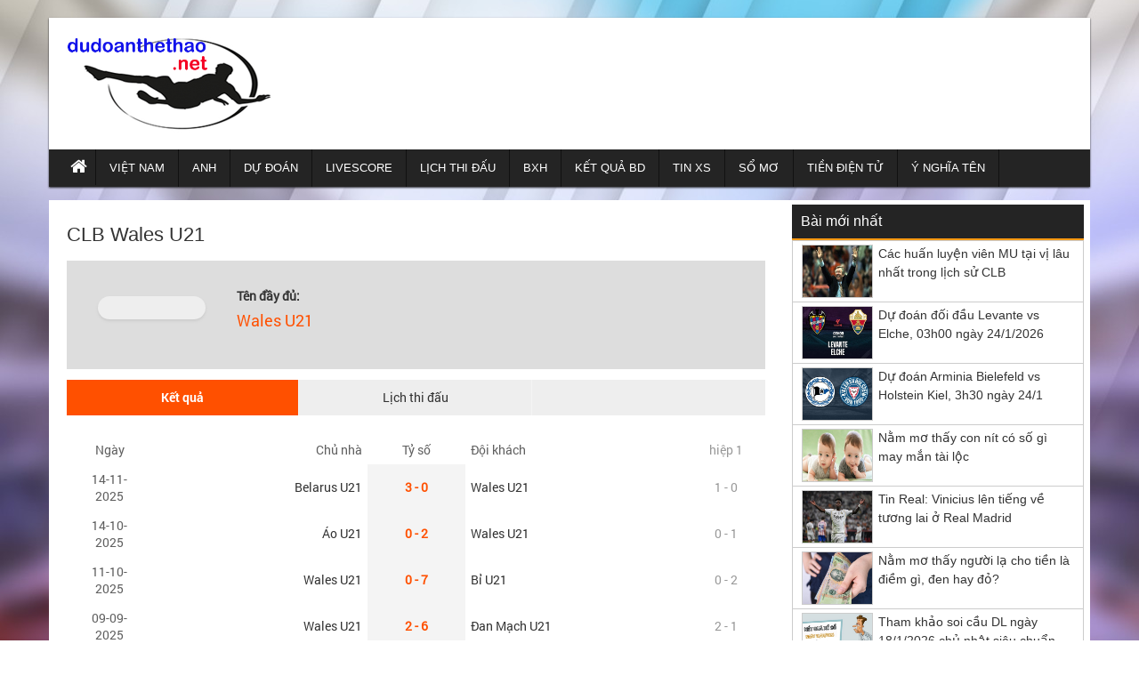

--- FILE ---
content_type: text/html; charset=UTF-8
request_url: https://dudoanthethao.net/doi-tuyen-wales-u21-nauy/
body_size: 4585
content:
<!DOCTYPE HTML>
<html lang="vi">
<head>
<meta charset="UTF-8">
<meta name="viewport" content="width=device-width, initial-scale=1">
	<link rel="shortcut icon" href="" type="image/x-icon"/>
	<link rel="icon" href="" sizes="32x32" />
	<link rel="icon" href="" sizes="192x192" />
	<link rel="apple-touch-icon" href="" />
	<meta name="msapplication-TileImage" content="" />
<link href="https://dudoanthethao.net/wp-content/themes/bongdaxoso/css/bootstrap.css" rel="stylesheet" type="text/css" />
<link href="https://dudoanthethao.net/wp-content/themes/bongdaxoso/css/slider/style.css" rel="stylesheet" type="text/css" />
<link href="https://dudoanthethao.net/wp-content/themes/bongdaxoso/css/slider/responsive.css" rel="stylesheet" type="text/css" />
<link href="https://dudoanthethao.net/wp-content/themes/bongdaxoso/css/style.css?version=4.9" rel="stylesheet" type="text/css" />
<script type="text/javascript" src="https://dudoanthethao.net/wp-content/themes/bongdaxoso/js/jquery.min.js"></script>
<script type="text/javascript" src="https://dudoanthethao.net/wp-content/themes/bongdaxoso/js/cycle2.js?version=1.2"></script>

<!-- TL SEO -->
	<title>Thống kê Kết quả, lịch thi đấu đội bóng Wales U21</title>
<meta name="description" content="Thông tin xung quanh đội bóng thống kê kết quả, lịch thi đấu đội bóng Wales U21 - Cập nhật KQBD Wales U21, LTĐ  liên tục nhanh chính xác."/>
<meta name="robots" content="index, follow"/>
<link rel="canonical" href="https://dudoanthethao.net/doi-tuyen-wales-u21-nauy/" />
<meta property="og:locale" content="vi_VN" />
<meta property="og:type" content="article" />
<meta property="og:title" content="Thống kê Kết quả, lịch thi đấu đội bóng Wales U21" />
<meta property="og:description" content="Thông tin xung quanh đội bóng, thống kê kết quả, lịch thi đấu đội bóng Wales U21 - Cập nhật KQBD Wales U21, LTĐ  liên tục nhanh chính xác." />
<meta property="og:url" content="https://dudoanthethao.net/doi-tuyen-wales-u21-nauy/" />
<meta property="og:site_name" content="Dudoanthehthao.net - Dự đoán bóng đá hôm nay" />
<meta property="article:tag" content="doi bong Wales U21" />
<meta property="article:tag" content="Wales U21" />
<meta property="article:tag" content=" tin tuc Wales U21" />
<meta property="fb:app_id" content="192778084202914" />
<meta name="keywords" content="doi bong Wales U21, Wales U21, tin tuc Wales U21" />
<meta name="news_keywords" content="doi bong Wales U21, Wales U21, tin tuc Wales U21" />
<!-- / TL SEO. -->
<!-- Google tag (gtag.js) -->
<script async src="https://www.googletagmanager.com/gtag/js?id=UA-131569305-1"></script>
<script>
  window.dataLayer = window.dataLayer || [];
  function gtag(){dataLayer.push(arguments);}
  gtag('js', new Date());

  gtag('config', 'UA-131569305-1');
</script>
<meta name="google-site-verification" content="DC9m1Wh8tahbmmrE8AhTRTu1eph9dsJxOTexVFZU9fc" />

</head>
<body class="page-template page-template-livescore page-template-doi-tuyen page-template-livescoredoi-tuyen-php page page-id-10837" style="background:url(https://dudoanthethao.net/wp-content/uploads/2018/12/bg2.jpg) no-repeat center fixed">
	<div class="plus_lovend">
		<div class="container">
			<div class="row">
				<header class="header-lovend" itemtype="http://schema.org/WPHeader" itemscope="itemscope" role="banner">
					<div class="logo_info_lovend">
						<div class="logo_nd col-xs-12 col-sm-6 col-md-3">
							<a title="Dự đoán bóng đá hôm nay" href="https://dudoanthethao.net">
							<img alt="Dự đoán bóng đá hôm nay" src="https://dudoanthethao.net/wp-content/uploads/2019/06/logo.jpg" title="Dự đoán bóng đá hôm nay" alt="Dự đoán bóng đá hôm nay"/>
														</a>
						</div>
						<div class="info_right col-xs-12 col-sm-6 col-md-9">
						</div>
						
						<div class="clearfix"></div>
						
						<nav class="head_nav" role="navigation" itemtype="http://schema.org/SiteNavigationElement" itemscope="itemscope">
							<div class="container">
								<div class="row">
									<div class="header col-xs-3"><a href="#menu"></a></div>
									<ul class="menu_header col-xs-12 col-sm-12 col-md-12">
																				<li id="menu-item-63743" class="menu-item menu-item-type-custom menu-item-object-custom menu-item-home menu-item-63743"><a href="https://dudoanthethao.net/" itemprop="url"><i class="fa fa-home xiconhome" aria-hidden="true"></i></a></li>
<li id="menu-item-63771" class="menu-item menu-item-type-taxonomy menu-item-object-category menu-item-63771"><a href="https://dudoanthethao.net/bong-da-viet-nam/" itemprop="url">Việt Nam</a></li>
<li id="menu-item-63769" class="menu-item menu-item-type-taxonomy menu-item-object-category menu-item-63769"><a href="https://dudoanthethao.net/bong-da-anh/" itemprop="url">Anh</a></li>
<li id="menu-item-63770" class="menu-item menu-item-type-taxonomy menu-item-object-category menu-item-63770"><a href="https://dudoanthethao.net/du-doan-bong-da/" itemprop="url">Dự đoán</a></li>
<li id="menu-item-63758" class="menu-item menu-item-type-post_type menu-item-object-page menu-item-63758"><a href="https://dudoanthethao.net/livescore/" itemprop="url">Livescore</a></li>
<li id="menu-item-63774" class="menu-item menu-item-type-post_type menu-item-object-page menu-item-63774"><a href="https://dudoanthethao.net/lich-thi-dau-bong-da/" itemprop="url">Lịch thi đấu</a></li>
<li id="menu-item-63772" class="menu-item menu-item-type-post_type menu-item-object-page menu-item-63772"><a href="https://dudoanthethao.net/bang-xep-hang-bong-da/" itemprop="url">BXH</a></li>
<li id="menu-item-63773" class="menu-item menu-item-type-post_type menu-item-object-page menu-item-63773"><a href="https://dudoanthethao.net/ket-qua-bong-da/" itemprop="url">Kết quả BD</a></li>
<li id="menu-item-64270" class="menu-item menu-item-type-taxonomy menu-item-object-category menu-item-64270"><a href="https://dudoanthethao.net/tin-xo-so/" itemprop="url">Tin XS</a></li>
<li id="menu-item-64055" class="menu-item menu-item-type-taxonomy menu-item-object-category menu-item-64055"><a href="https://dudoanthethao.net/so-mo/" itemprop="url">Sổ mơ</a></li>
<li id="menu-item-69842" class="menu-item menu-item-type-taxonomy menu-item-object-category menu-item-69842"><a href="https://dudoanthethao.net/tien-dien-tu/" itemprop="url">Tiền điện tử</a></li>
<li id="menu-item-72830" class="menu-item menu-item-type-taxonomy menu-item-object-category menu-item-72830"><a href="https://dudoanthethao.net/y-nghia-ten/" itemprop="url">Ý nghĩa tên</a></li>
									</ul>
								</div>
							</div>
						</nav>
					</div>


				</header>
		<section class="main-content-lovend">
			<div class="container">
				<div class="row">
					<div class="main_left_global col-xs-12 col-sm-7 col-md-9 livescorexvnk">
												<div class="global_title">
							<h1>CLB Wales U21</h1>
						</div>
						<div class="global_content_page single_page_lvsc">
							<div id="sub-header" class="portal-header vnkdoi"> 
									<div class="leftlogo col-md-3">
									  <div class="logo_teamclb"></div>
									</div>
									<div class="rightdoif">
									  <b>Tên đầy đủ:</b>
									  <h5>Wales U21</h5>
										</td>
									</td>
									</div>
							</div>
							<div class="clearfix"></div>
							<div class="box_tuongthuat box_phongdo clearfix">
								<div class="identi-toolbar clearfix">
									<div class="listbox1">
									  <ul class="">
										 <li class="active"><a data-toggle="tab" href="#ketquax">Kết quả</a></li>
										 <li><a data-toggle="tab" href="#lichthidau">Lịch thi đấu</a></li>
										 <div class="clear"></div>
									  </ul>
								   </div>
								</div>
								<div class="boxdd clearfix tab-content">
								 <div class="livescores_all tab-pane fade in active" id="ketquax">
								     <table cellspacing="0" cellpadding="0" border="0" width="100%">
											<tbody>
											<tr class="title">
											   <td class="time">Ngày</td>
											   <td class="team home">Chủ nhà</td>
											   <td class="tyso">Tỷ số</a></td>
											   <td class="team away">Đội khách</td>
											   <td class="half">hiệp 1</td>
											</tr>
											
																																					<tr>
													  <td class="time">
													  14-11-2025													   </td>
													   <td class="team home"><p>Belarus U21</p></td>
													   <td class="result"><p class="lvscr"><strong>3 - 0</strong></p></td>
													   <td class="team away"><p>Wales U21</p></td>
													   <td class="half">1 - 0</td>
													</tr>
														
																										<tr>
													  <td class="time">
													  14-10-2025													   </td>
													   <td class="team home"><p>Áo U21</p></td>
													   <td class="result"><p class="lvscr"><strong>0 - 2</strong></p></td>
													   <td class="team away"><p>Wales U21</p></td>
													   <td class="half">0 - 1</td>
													</tr>
														
																										<tr>
													  <td class="time">
													  11-10-2025													   </td>
													   <td class="team home"><p>Wales U21</p></td>
													   <td class="result"><p class="lvscr"><strong>0 - 7</strong></p></td>
													   <td class="team away"><p>Bỉ U21</p></td>
													   <td class="half">0 - 2</td>
													</tr>
														
																										<tr>
													  <td class="time">
													  09-09-2025													   </td>
													   <td class="team home"><p>Wales U21</p></td>
													   <td class="result"><p class="lvscr"><strong>2 - 6</strong></p></td>
													   <td class="team away"><p>Đan Mạch U21</p></td>
													   <td class="half">2 - 1</td>
													</tr>
														
																										<tr>
													  <td class="time">
													  06-06-2025													   </td>
													   <td class="team home"><p>Na Uy U21</p></td>
													   <td class="result"><p class="lvscr"><strong>4 - 0</strong></p></td>
													   <td class="team away"><p>Wales U21</p></td>
													   <td class="half">2 - 0</td>
													</tr>
														
																										<tr>
													  <td class="time">
													  23-03-2025													   </td>
													   <td class="team home"><p>Wales U21</p></td>
													   <td class="result"><p class="lvscr"><strong>1 - 1</strong></p></td>
													   <td class="team away"><p>Thụy Điển U21</p></td>
													   <td class="half">0 - 1</td>
													</tr>
														
																										<tr>
													  <td class="time">
													  20-03-2025													   </td>
													   <td class="team home"><p>Andorra U21</p></td>
													   <td class="result"><p class="lvscr"><strong>0 - 1</strong></p></td>
													   <td class="team away"><p>Wales U21</p></td>
													   <td class="half">0 - 1</td>
													</tr>
														
																										<tr>
													  <td class="time">
													  15-10-2024													   </td>
													   <td class="team home"><p>Slovakia U21</p></td>
													   <td class="result"><p class="lvscr"><strong>4 - 2</strong></p></td>
													   <td class="team away"><p>Wales U21</p></td>
													   <td class="half">2 - 1</td>
													</tr>
														
																										<tr>
													  <td class="time">
													  11-10-2024													   </td>
													   <td class="team home"><p>Wales U21</p></td>
													   <td class="result"><p class="lvscr"><strong>1 - 2</strong></p></td>
													   <td class="team away"><p>Séc U21</p></td>
													   <td class="half">0 - 1</td>
													</tr>
														
																										<tr>
													  <td class="time">
													  10-09-2024													   </td>
													   <td class="team home"><p>Iceland U21</p></td>
													   <td class="result"><p class="lvscr"><strong>1 - 2</strong></p></td>
													   <td class="team away"><p>Wales U21</p></td>
													   <td class="half">0 - 0</td>
													</tr>
														
																										<tr>
													  <td class="time">
													  23-03-2024													   </td>
													   <td class="team home"><p>Wales U21</p></td>
													   <td class="result"><p class="lvscr"><strong>2 - 1</strong></p></td>
													   <td class="team away"><p>Lithuania U21</p></td>
													   <td class="half">1 - 1</td>
													</tr>
														
																										<tr>
													  <td class="time">
													  21-11-2023													   </td>
													   <td class="team home"><p>Wales U21</p></td>
													   <td class="result"><p class="lvscr"><strong>1 - 2</strong></p></td>
													   <td class="team away"><p>Đan Mạch U21</p></td>
													   <td class="half">0 - 1</td>
													</tr>
														
																										<tr>
													  <td class="time">
													  17-11-2023													   </td>
													   <td class="team home"><p>Wales U21</p></td>
													   <td class="result"><p class="lvscr"><strong>1 - 0</strong></p></td>
													   <td class="team away"><p>Iceland U21</p></td>
													   <td class="half">1 - 0</td>
													</tr>
														
																										<tr>
													  <td class="time">
													  13-10-2023													   </td>
													   <td class="team home"><p>Séc U21</p></td>
													   <td class="result"><p class="lvscr"><strong>1 - 1</strong></p></td>
													   <td class="team away"><p>Wales U21</p></td>
													   <td class="half">1 - 0</td>
													</tr>
														
																										<tr>
													  <td class="time">
													  12-09-2023													   </td>
													   <td class="team home"><p>Lithuania U21</p></td>
													   <td class="result"><p class="lvscr"><strong>2 - 3</strong></p></td>
													   <td class="team away"><p>Wales U21</p></td>
													   <td class="half">0 - 1</td>
													</tr>
														
																								
										 </tbody>
									   </table>
									   </div>
									   
									   <div class="livescores_all tab-pane" id="lichthidau">
								     <table cellspacing="0" cellpadding="0" border="0" width="100%">
											<tbody>
											<tr class="title">
											   <td class="time">Ngày</td>
											   <td class="team home">Chủ nhà</td>
											   <td class="tyso">Tỷ số</td>
											   <td class="team away">Đội khách</td>
											   <td class="half">Giải</td>
											</tr>
											
																																					
													
													
													<tr>
													  <td class="time">
													  27-03-2026													   </td>
													   <td class="team home"><p>Wales U21</p></td>
													   <td class="result"><p class="lvscr"><strong> 21:00 </strong></p></td>
													   <td class="team away"><p>Belarus U21</p></td>
													   <td class="half">Vòng loại U21 Châu Âu</td>
													</tr>
														
																								
													
													
													<tr>
													  <td class="time">
													  31-03-2026													   </td>
													   <td class="team home"><p>Đan Mạch U21</p></td>
													   <td class="result"><p class="lvscr"><strong> 21:00 </strong></p></td>
													   <td class="team away"><p>Wales U21</p></td>
													   <td class="half">Vòng loại U21 Châu Âu</td>
													</tr>
														
																								
													
													
													<tr>
													  <td class="time">
													  28-09-2026													   </td>
													   <td class="team home"><p>Bỉ U21</p></td>
													   <td class="result"><p class="lvscr"><strong> 21:00 </strong></p></td>
													   <td class="team away"><p>Wales U21</p></td>
													   <td class="half">Vòng loại U21 Châu Âu</td>
													</tr>
														
																								
													
													
													<tr>
													  <td class="time">
													  06-10-2026													   </td>
													   <td class="team home"><p>Wales U21</p></td>
													   <td class="result"><p class="lvscr"><strong> 21:00 </strong></p></td>
													   <td class="team away"><p>Áo U21</p></td>
													   <td class="half">Vòng loại U21 Châu Âu</td>
													</tr>
														
																						
										 </tbody>
									   </table>
									   </div>
								   <div class="clear"></div>
								</div>
							</div>
						</div>
											</div>
					<div class="main_right_global primary-sidebar col-xs-12 col-sm-5 col-md-3">
<div class="widget-wrapper">	
<aside id="lovepostnews-2" class="widget lovepostnews sidebar_widget "><div class="title_sidebar">Bài mới nhất</div>	

	<div class="content_sidebar">
		<div class="content_save">
							<div class="list_post_save">
				<a class="pic_save" href="https://dudoanthethao.net/cac-huan-luyen-vien-mu-tai-vi-lau-nhat/"><img width="128" height="96" src="https://dudoanthethao.net/wp-content/uploads/2026/01/cac-huan-luyen-vien-mu-tai-vi-lau-nhat-trong-lich-su-clb.jpg" class="attachment-thumbnail size-thumbnail wp-post-image" alt="Các huấn luyện viên MU tại vị lâu nhất trong lịch sử CLB" title="Các huấn luyện viên MU tại vị lâu nhất trong lịch sử CLB" decoding="async" loading="lazy" /></a>
				<div class="detail_save">
					<div class="sidebar_h3"><a class="title_post_save" href="https://dudoanthethao.net/cac-huan-luyen-vien-mu-tai-vi-lau-nhat/">Các huấn luyện viên MU tại vị lâu nhất trong lịch sử CLB</a></div>
				</div>
			</div>
							<div class="list_post_save">
				<a class="pic_save" href="https://dudoanthethao.net/du-doan-doi-dau-levante-vs-elche-03h00-ngay-24-1-2026/"><img width="128" height="96" src="https://dudoanthethao.net/wp-content/uploads/2026/01/du-doan-levante-vs-elche.jpg" class="attachment-thumbnail size-thumbnail wp-post-image" alt="Dự đoán đối đầu Levante vs Elche, 03h00 ngày 24/1/2026" title="Dự đoán đối đầu Levante vs Elche, 03h00 ngày 24/1/2026" decoding="async" loading="lazy" /></a>
				<div class="detail_save">
					<div class="sidebar_h3"><a class="title_post_save" href="https://dudoanthethao.net/du-doan-doi-dau-levante-vs-elche-03h00-ngay-24-1-2026/">Dự đoán đối đầu Levante vs Elche, 03h00 ngày 24/1/2026</a></div>
				</div>
			</div>
							<div class="list_post_save">
				<a class="pic_save" href="https://dudoanthethao.net/du-doan-arminia-bielefeld-vs-holstein-kiel-3h30-ngay-24-1/"><img width="128" height="96" src="https://dudoanthethao.net/wp-content/uploads/2026/01/du-doan-arminia-bielefeld-vs-holstein-kiel.jpg" class="attachment-thumbnail size-thumbnail wp-post-image" alt="Dự đoán Arminia Bielefeld vs Holstein Kiel, 3h30 ngày 24/1" title="Dự đoán Arminia Bielefeld vs Holstein Kiel, 3h30 ngày 24/1" decoding="async" loading="lazy" /></a>
				<div class="detail_save">
					<div class="sidebar_h3"><a class="title_post_save" href="https://dudoanthethao.net/du-doan-arminia-bielefeld-vs-holstein-kiel-3h30-ngay-24-1/">Dự đoán Arminia Bielefeld vs Holstein Kiel, 3h30 ngày 24/1</a></div>
				</div>
			</div>
							<div class="list_post_save">
				<a class="pic_save" href="https://dudoanthethao.net/nam-mo-thay-con-nit-co-so-gi-may-man-tai-loc/"><img width="128" height="96" src="https://dudoanthethao.net/wp-content/uploads/2026/01/mo-thay-con-nit.jpg" class="attachment-thumbnail size-thumbnail wp-post-image" alt="Nằm mơ thấy con nít có số gì may mắn tài lộc" title="Nằm mơ thấy con nít có số gì may mắn tài lộc" decoding="async" loading="lazy" /></a>
				<div class="detail_save">
					<div class="sidebar_h3"><a class="title_post_save" href="https://dudoanthethao.net/nam-mo-thay-con-nit-co-so-gi-may-man-tai-loc/">Nằm mơ thấy con nít có số gì may mắn tài lộc</a></div>
				</div>
			</div>
							<div class="list_post_save">
				<a class="pic_save" href="https://dudoanthethao.net/tin-real-vinicius-len-tieng-ve-tuong-lai-o-real-madrid/"><img width="128" height="96" src="https://dudoanthethao.net/wp-content/uploads/2026/01/vinicius-chia-tay-real-madrid.jpg" class="attachment-thumbnail size-thumbnail wp-post-image" alt="Tin Real: Vinicius lên tiếng về tương lai ở Real Madrid" title="Tin Real: Vinicius lên tiếng về tương lai ở Real Madrid" decoding="async" loading="lazy" /></a>
				<div class="detail_save">
					<div class="sidebar_h3"><a class="title_post_save" href="https://dudoanthethao.net/tin-real-vinicius-len-tieng-ve-tuong-lai-o-real-madrid/">Tin Real: Vinicius lên tiếng về tương lai ở Real Madrid</a></div>
				</div>
			</div>
							<div class="list_post_save">
				<a class="pic_save" href="https://dudoanthethao.net/nam-mo-thay-nguoi-la-cho-tien-la-diem-gi/"><img width="128" height="96" src="https://dudoanthethao.net/wp-content/uploads/2026/01/nam-mo-thay-nguoi-la-cho-tien-la-diem-gi-1.jpg" class="attachment-thumbnail size-thumbnail wp-post-image" alt="Nằm mơ thấy người lạ cho tiền là điềm gì, đen hay đỏ?" title="Nằm mơ thấy người lạ cho tiền là điềm gì, đen hay đỏ?" decoding="async" loading="lazy" /></a>
				<div class="detail_save">
					<div class="sidebar_h3"><a class="title_post_save" href="https://dudoanthethao.net/nam-mo-thay-nguoi-la-cho-tien-la-diem-gi/">Nằm mơ thấy người lạ cho tiền là điềm gì, đen hay đỏ?</a></div>
				</div>
			</div>
							<div class="list_post_save">
				<a class="pic_save" href="https://dudoanthethao.net/tham-khao-soi-cau-dl-ngay-18-1-2026-chu-nhat/"><img width="128" height="96" src="https://dudoanthethao.net/wp-content/uploads/2026/01/XSDL1.jpg" class="attachment-thumbnail size-thumbnail wp-post-image" alt="Tham khảo soi cầu DL ngày 18/1/2026 chủ nhật siêu chuẩn" title="Tham khảo soi cầu DL ngày 18/1/2026 chủ nhật siêu chuẩn" decoding="async" loading="lazy" /></a>
				<div class="detail_save">
					<div class="sidebar_h3"><a class="title_post_save" href="https://dudoanthethao.net/tham-khao-soi-cau-dl-ngay-18-1-2026-chu-nhat/">Tham khảo soi cầu DL ngày 18/1/2026 chủ nhật siêu chuẩn</a></div>
				</div>
			</div>
							<div class="list_post_save">
				<a class="pic_save" href="https://dudoanthethao.net/du-doan-xo-so-an-giang-ngay-15-thang-1-thu-5-chuan-xac/"><img width="128" height="96" src="https://dudoanthethao.net/wp-content/uploads/2026/01/du-doan-XSMT-03-01-2024.jpg" class="attachment-thumbnail size-thumbnail wp-post-image" alt="Dự đoán xổ số An Giang ngày 15 tháng 1 thứ 5 chuẩn xác" title="Dự đoán xổ số An Giang ngày 15 tháng 1 thứ 5 chuẩn xác" decoding="async" loading="lazy" /></a>
				<div class="detail_save">
					<div class="sidebar_h3"><a class="title_post_save" href="https://dudoanthethao.net/du-doan-xo-so-an-giang-ngay-15-thang-1-thu-5-chuan-xac/">Dự đoán xổ số An Giang ngày 15 tháng 1 thứ 5 chuẩn xác</a></div>
				</div>
			</div>
							<div class="list_post_save">
				<a class="pic_save" href="https://dudoanthethao.net/bong-da-vn-hlv-kim-sang-sik-gap-kho-ve-mat-nhan-su/"><img width="128" height="96" src="https://dudoanthethao.net/wp-content/uploads/2026/01/bong-da-vn-hlv-kim-sang-sik-gap-kho-ve-nhan-su.jpg" class="attachment-thumbnail size-thumbnail wp-post-image" alt="Bóng đá VN: HLV Kim Sang Sik gặp khó về mặt nhân sự" title="Bóng đá VN: HLV Kim Sang Sik gặp khó về mặt nhân sự" decoding="async" loading="lazy" /></a>
				<div class="detail_save">
					<div class="sidebar_h3"><a class="title_post_save" href="https://dudoanthethao.net/bong-da-vn-hlv-kim-sang-sik-gap-kho-ve-mat-nhan-su/">Bóng đá VN: HLV Kim Sang Sik gặp khó về mặt nhân sự</a></div>
				</div>
			</div>
							<div class="list_post_save">
				<a class="pic_save" href="https://dudoanthethao.net/mo-thay-chong-co-diem-bao-gi-co-so-gi-trung-thuong/"><img width="128" height="96" src="https://dudoanthethao.net/wp-content/uploads/2026/01/mo-thay-chong.jpg" class="attachment-thumbnail size-thumbnail wp-post-image" alt="Mơ thấy chồng có điềm báo gì có số gì trúng thưởng" title="Mơ thấy chồng có điềm báo gì có số gì trúng thưởng" decoding="async" loading="lazy" /></a>
				<div class="detail_save">
					<div class="sidebar_h3"><a class="title_post_save" href="https://dudoanthethao.net/mo-thay-chong-co-diem-bao-gi-co-so-gi-trung-thuong/">Mơ thấy chồng có điềm báo gì có số gì trúng thưởng</a></div>
				</div>
			</div>
				</div>
	</div>
	
	</aside></div>
</div>				</div>
			</div>
		</section>
<section class="bottom_lovend">
	<div class="container">
		<div class="row">
					</div>
	</div>
</section>

<footer class="footer_lovend">
	<div class="container">
		<div class="row">
			<div class="copyright col-md-6">
			Copyright từ © 2019 by dudoanthethao.net. All rights reserved
			</div>	
		</div>
		Đối tác:
	</div>
</footer>
</div>
</div>
</div>
<nav id="menu">
	<ul>
				<li class="menu-item menu-item-type-custom menu-item-object-custom menu-item-home menu-item-63743"><a href="https://dudoanthethao.net/" itemprop="url"><i class="fa fa-home xiconhome" aria-hidden="true"></i></a></li>
<li class="menu-item menu-item-type-taxonomy menu-item-object-category menu-item-63771"><a href="https://dudoanthethao.net/bong-da-viet-nam/" itemprop="url">Việt Nam</a></li>
<li class="menu-item menu-item-type-taxonomy menu-item-object-category menu-item-63769"><a href="https://dudoanthethao.net/bong-da-anh/" itemprop="url">Anh</a></li>
<li class="menu-item menu-item-type-taxonomy menu-item-object-category menu-item-63770"><a href="https://dudoanthethao.net/du-doan-bong-da/" itemprop="url">Dự đoán</a></li>
<li class="menu-item menu-item-type-post_type menu-item-object-page menu-item-63758"><a href="https://dudoanthethao.net/livescore/" itemprop="url">Livescore</a></li>
<li class="menu-item menu-item-type-post_type menu-item-object-page menu-item-63774"><a href="https://dudoanthethao.net/lich-thi-dau-bong-da/" itemprop="url">Lịch thi đấu</a></li>
<li class="menu-item menu-item-type-post_type menu-item-object-page menu-item-63772"><a href="https://dudoanthethao.net/bang-xep-hang-bong-da/" itemprop="url">BXH</a></li>
<li class="menu-item menu-item-type-post_type menu-item-object-page menu-item-63773"><a href="https://dudoanthethao.net/ket-qua-bong-da/" itemprop="url">Kết quả BD</a></li>
<li class="menu-item menu-item-type-taxonomy menu-item-object-category menu-item-64270"><a href="https://dudoanthethao.net/tin-xo-so/" itemprop="url">Tin XS</a></li>
<li class="menu-item menu-item-type-taxonomy menu-item-object-category menu-item-64055"><a href="https://dudoanthethao.net/so-mo/" itemprop="url">Sổ mơ</a></li>
<li class="menu-item menu-item-type-taxonomy menu-item-object-category menu-item-69842"><a href="https://dudoanthethao.net/tien-dien-tu/" itemprop="url">Tiền điện tử</a></li>
<li class="menu-item menu-item-type-taxonomy menu-item-object-category menu-item-72830"><a href="https://dudoanthethao.net/y-nghia-ten/" itemprop="url">Ý nghĩa tên</a></li>
	</ul>
</nav>
<link href="https://dudoanthethao.net/wp-content/themes/bongdaxoso/css/loveslider.css" rel="stylesheet" type="text/css" />
<link href="https://dudoanthethao.net/wp-content/themes/bongdaxoso/css/menulovend.css" rel="stylesheet"  type="text/css"/>
<link href="https://dudoanthethao.net/wp-content/themes/bongdaxoso/css/font-awesome.min.css" rel="stylesheet" type="text/css">
<script type="text/javascript" src="https://dudoanthethao.net/wp-content/themes/bongdaxoso/js/loveslider.js"></script>
<script type="text/javascript" src="https://dudoanthethao.net/wp-content/themes/bongdaxoso/js/menulovend.js"></script>
<script type="text/javascript" src="https://dudoanthethao.net/wp-content/themes/bongdaxoso/js/bootstrap.min.js"></script>
<script type="text/javascript" src="https://dudoanthethao.net/wp-content/themes/bongdaxoso/js/main.js"></script>
<div id="fb-root"></div>
<script>(function(d, s, id) {
  var js, fjs = d.getElementsByTagName(s)[0];
  if (d.getElementById(id)) return;
  js = d.createElement(s); js.id = id;
  js.src = "//connect.facebook.net/vi_VN/sdk.js#xfbml=1&version=v2.8&appId=830137283791787";
  fjs.parentNode.insertBefore(js, fjs);
}(document, 'script', 'facebook-jssdk'));</script>
<script defer src="https://static.cloudflareinsights.com/beacon.min.js/vcd15cbe7772f49c399c6a5babf22c1241717689176015" integrity="sha512-ZpsOmlRQV6y907TI0dKBHq9Md29nnaEIPlkf84rnaERnq6zvWvPUqr2ft8M1aS28oN72PdrCzSjY4U6VaAw1EQ==" data-cf-beacon='{"version":"2024.11.0","token":"1b592843f0be43799e6669ee9eb539ac","r":1,"server_timing":{"name":{"cfCacheStatus":true,"cfEdge":true,"cfExtPri":true,"cfL4":true,"cfOrigin":true,"cfSpeedBrain":true},"location_startswith":null}}' crossorigin="anonymous"></script>
</body>
</html>